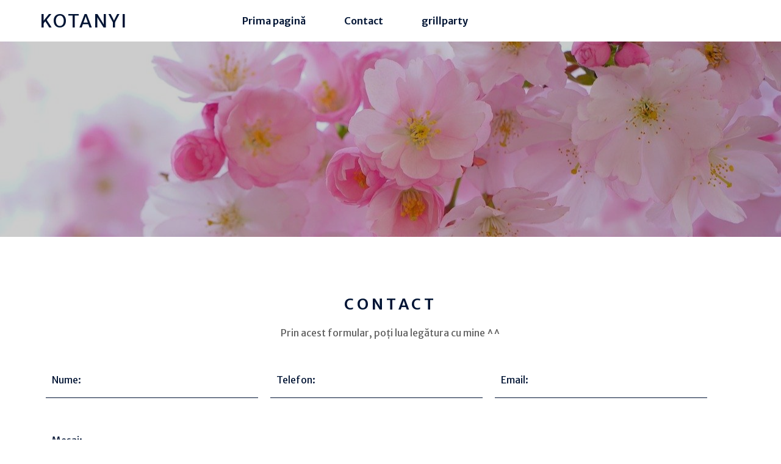

--- FILE ---
content_type: text/html; charset=UTF-8
request_url: https://kotanyi.ro/contact/
body_size: 15393
content:
	<!DOCTYPE html>
	<html lang="ro-RO">
	<head>
		<meta charset="UTF-8" />
		<meta name="viewport" content="width=device-width, initial-scale=1">
		<link rel="profile" href="https://gmpg.org/xfn/11">
		<title>Contact &#8211; Kotanyi</title>
<meta name='robots' content='max-image-preview:large' />
<link rel='dns-prefetch' href='//www.googletagmanager.com' />
<link rel="alternate" type="application/rss+xml" title="Kotanyi &raquo; Flux" href="https://kotanyi.ro/feed/" />
<link rel="alternate" type="application/rss+xml" title="Kotanyi &raquo; Flux comentarii" href="https://kotanyi.ro/comments/feed/" />
<script>
var pagelayer_ajaxurl = "https://kotanyi.ro/wp-admin/admin-ajax.php?";
var pagelayer_global_nonce = "d6280f8751";
var pagelayer_server_time = 1768269759;
var pagelayer_is_live = "";
var pagelayer_facebook_id = "";
var pagelayer_settings = {"post_types":["post","page"],"enable_giver":"1","max_width":1170,"tablet_breakpoint":768,"mobile_breakpoint":360,"sidebar":false,"body_font":false,"color":false};
var pagelayer_recaptch_lang = "";
</script><link rel="alternate" title="oEmbed (JSON)" type="application/json+oembed" href="https://kotanyi.ro/wp-json/oembed/1.0/embed?url=https%3A%2F%2Fkotanyi.ro%2Fcontact%2F" />
<link rel="alternate" title="oEmbed (XML)" type="text/xml+oembed" href="https://kotanyi.ro/wp-json/oembed/1.0/embed?url=https%3A%2F%2Fkotanyi.ro%2Fcontact%2F&#038;format=xml" />
<style id="popularfx-global-styles" type="text/css">
.site-header {background-color:#ffffff!important;}
.site-title a {color:#171717!important;}
.site-title a { font-size: 30 px; }
.site-description {color:#171717 !important;}
.site-description {font-size: 15px;}
.site-footer {background-color:#171717! important;}

</style><link rel="preload" href="https://fonts.googleapis.com/css?family=Merriweather%20Sans%3A400%2C600" as="fetch" crossorigin="anonymous"><link rel="dns-prefetch" href="https://fonts.gstatic.com">
<link rel="preconnect" href="https://fonts.gstatic.com" crossorigin="anonymous"><style id="pagelayer-global-styles" type="text/css">
.pagelayer-row-stretch-auto > .pagelayer-row-holder, .pagelayer-row-stretch-full > .pagelayer-row-holder.pagelayer-width-auto{ max-width: 1170px; margin-left: auto; margin-right: auto;}
@media (min-width: 769px){
			.pagelayer-hide-desktop{
				display:none !important;
			}
		}

		@media (max-width: 768px) and (min-width: 361px){
			.pagelayer-hide-tablet{
				display:none !important;
			}
		}

		@media (max-width: 360px){
			.pagelayer-hide-mobile{
				display:none !important;
			}
		}
body.pagelayer-body {font-family:Merriweather Sans;font-size:16px;font-weight:400;line-height:1.6;color:#000000f5}
body.pagelayer-body .site-main{background-color:#ffffffff}
body.pagelayer-body p{font-family:Merriweather Sans;font-size:16px;font-weight:400;color:#606060ff}
body.pagelayer-body a{text-decoration-line:none;color:#0c0d0dff}
body.pagelayer-body h1{font-family:Merriweather Sans;font-size:80px;font-weight:400;line-height:1.6;color:#111111ff}
body.pagelayer-body h2{font-family:Merriweather Sans;font-size:45px;font-weight:400;text-transform:uppercase;line-height:1.6;color:#111111ff}
body.pagelayer-body h3{font-family:Merriweather Sans;font-size:35px;font-weight:600;text-transform:uppercase;line-height:1.6;letter-spacing:10px;color:#011434ff}
body.pagelayer-body h4{font-family:Merriweather Sans;font-size:25px;text-transform:uppercase;line-height:1.6;letter-spacing:5px;color:#011434ff}
body.pagelayer-body h5{font-family:Merriweather Sans;font-size:28px;font-weight:600;line-height:1.6;color:#111111ff}
body.pagelayer-body h6{font-family:Merriweather Sans;font-size:20px;font-weight:600;line-height:1.6}
@media (max-width: 768px){
	[class^="pagelayer-offset-"],
	[class*=" pagelayer-offset-"] {
		margin-left: 0;
	}

	.pagelayer-row .pagelayer-col {
		margin-left: 0;
		width: 100%;
	}
	.pagelayer-row.pagelayer-gutters .pagelayer-col {
		margin-bottom: 16px;
	}
	.pagelayer-first-sm {
		order: -1;
	}
	.pagelayer-last-sm {
		order: 1;
	}
	
body.pagelayer-body {font-size:15px}
body.pagelayer-body > header{font-size:16px}
body.pagelayer-body p{font-size:15px}
body.pagelayer-body h1{font-size:35px}
body.pagelayer-body h2{font-size:30px}
body.pagelayer-body h3{font-size:25px}
body.pagelayer-body h4{font-size:22px}
body.pagelayer-body h5{font-size:20px}
body.pagelayer-body h6{font-size:18px}

}
@media (max-width: 360px){
body.pagelayer-body {font-size:15px}
body.pagelayer-body > header{font-size:16px}
body.pagelayer-body p{font-size:15px}
body.pagelayer-body h1{font-size:35px}
body.pagelayer-body h2{font-size:30px}
body.pagelayer-body h3{font-size:25px}
body.pagelayer-body h4{font-size:22px}
body.pagelayer-body h5{font-size:20px}
body.pagelayer-body h6{font-size:18px}
}

</style><style id='wp-img-auto-sizes-contain-inline-css'>
img:is([sizes=auto i],[sizes^="auto," i]){contain-intrinsic-size:3000px 1500px}
/*# sourceURL=wp-img-auto-sizes-contain-inline-css */
</style>
<link rel='stylesheet' id='pagelayer-frontend-css' href='https://kotanyi.ro/wp-content/plugins/pagelayer/css/givecss.php?give=pagelayer-frontend.css%2Cnivo-lightbox.css%2Canimate.min.css%2Cowl.carousel.min.css%2Cowl.theme.default.min.css%2Cfont-awesome5.min.css&#038;premium&#038;ver=1.5.1' media='all' />
<style id='wp-emoji-styles-inline-css'>

	img.wp-smiley, img.emoji {
		display: inline !important;
		border: none !important;
		box-shadow: none !important;
		height: 1em !important;
		width: 1em !important;
		margin: 0 0.07em !important;
		vertical-align: -0.1em !important;
		background: none !important;
		padding: 0 !important;
	}
/*# sourceURL=wp-emoji-styles-inline-css */
</style>
<style id='wp-block-library-inline-css'>
:root{--wp-block-synced-color:#7a00df;--wp-block-synced-color--rgb:122,0,223;--wp-bound-block-color:var(--wp-block-synced-color);--wp-editor-canvas-background:#ddd;--wp-admin-theme-color:#007cba;--wp-admin-theme-color--rgb:0,124,186;--wp-admin-theme-color-darker-10:#006ba1;--wp-admin-theme-color-darker-10--rgb:0,107,160.5;--wp-admin-theme-color-darker-20:#005a87;--wp-admin-theme-color-darker-20--rgb:0,90,135;--wp-admin-border-width-focus:2px}@media (min-resolution:192dpi){:root{--wp-admin-border-width-focus:1.5px}}.wp-element-button{cursor:pointer}:root .has-very-light-gray-background-color{background-color:#eee}:root .has-very-dark-gray-background-color{background-color:#313131}:root .has-very-light-gray-color{color:#eee}:root .has-very-dark-gray-color{color:#313131}:root .has-vivid-green-cyan-to-vivid-cyan-blue-gradient-background{background:linear-gradient(135deg,#00d084,#0693e3)}:root .has-purple-crush-gradient-background{background:linear-gradient(135deg,#34e2e4,#4721fb 50%,#ab1dfe)}:root .has-hazy-dawn-gradient-background{background:linear-gradient(135deg,#faaca8,#dad0ec)}:root .has-subdued-olive-gradient-background{background:linear-gradient(135deg,#fafae1,#67a671)}:root .has-atomic-cream-gradient-background{background:linear-gradient(135deg,#fdd79a,#004a59)}:root .has-nightshade-gradient-background{background:linear-gradient(135deg,#330968,#31cdcf)}:root .has-midnight-gradient-background{background:linear-gradient(135deg,#020381,#2874fc)}:root{--wp--preset--font-size--normal:16px;--wp--preset--font-size--huge:42px}.has-regular-font-size{font-size:1em}.has-larger-font-size{font-size:2.625em}.has-normal-font-size{font-size:var(--wp--preset--font-size--normal)}.has-huge-font-size{font-size:var(--wp--preset--font-size--huge)}.has-text-align-center{text-align:center}.has-text-align-left{text-align:left}.has-text-align-right{text-align:right}.has-fit-text{white-space:nowrap!important}#end-resizable-editor-section{display:none}.aligncenter{clear:both}.items-justified-left{justify-content:flex-start}.items-justified-center{justify-content:center}.items-justified-right{justify-content:flex-end}.items-justified-space-between{justify-content:space-between}.screen-reader-text{border:0;clip-path:inset(50%);height:1px;margin:-1px;overflow:hidden;padding:0;position:absolute;width:1px;word-wrap:normal!important}.screen-reader-text:focus{background-color:#ddd;clip-path:none;color:#444;display:block;font-size:1em;height:auto;left:5px;line-height:normal;padding:15px 23px 14px;text-decoration:none;top:5px;width:auto;z-index:100000}html :where(.has-border-color){border-style:solid}html :where([style*=border-top-color]){border-top-style:solid}html :where([style*=border-right-color]){border-right-style:solid}html :where([style*=border-bottom-color]){border-bottom-style:solid}html :where([style*=border-left-color]){border-left-style:solid}html :where([style*=border-width]){border-style:solid}html :where([style*=border-top-width]){border-top-style:solid}html :where([style*=border-right-width]){border-right-style:solid}html :where([style*=border-bottom-width]){border-bottom-style:solid}html :where([style*=border-left-width]){border-left-style:solid}html :where(img[class*=wp-image-]){height:auto;max-width:100%}:where(figure){margin:0 0 1em}html :where(.is-position-sticky){--wp-admin--admin-bar--position-offset:var(--wp-admin--admin-bar--height,0px)}@media screen and (max-width:600px){html :where(.is-position-sticky){--wp-admin--admin-bar--position-offset:0px}}

/*# sourceURL=wp-block-library-inline-css */
</style><style id='global-styles-inline-css'>
:root{--wp--preset--aspect-ratio--square: 1;--wp--preset--aspect-ratio--4-3: 4/3;--wp--preset--aspect-ratio--3-4: 3/4;--wp--preset--aspect-ratio--3-2: 3/2;--wp--preset--aspect-ratio--2-3: 2/3;--wp--preset--aspect-ratio--16-9: 16/9;--wp--preset--aspect-ratio--9-16: 9/16;--wp--preset--color--black: #000000;--wp--preset--color--cyan-bluish-gray: #abb8c3;--wp--preset--color--white: #ffffff;--wp--preset--color--pale-pink: #f78da7;--wp--preset--color--vivid-red: #cf2e2e;--wp--preset--color--luminous-vivid-orange: #ff6900;--wp--preset--color--luminous-vivid-amber: #fcb900;--wp--preset--color--light-green-cyan: #7bdcb5;--wp--preset--color--vivid-green-cyan: #00d084;--wp--preset--color--pale-cyan-blue: #8ed1fc;--wp--preset--color--vivid-cyan-blue: #0693e3;--wp--preset--color--vivid-purple: #9b51e0;--wp--preset--gradient--vivid-cyan-blue-to-vivid-purple: linear-gradient(135deg,rgb(6,147,227) 0%,rgb(155,81,224) 100%);--wp--preset--gradient--light-green-cyan-to-vivid-green-cyan: linear-gradient(135deg,rgb(122,220,180) 0%,rgb(0,208,130) 100%);--wp--preset--gradient--luminous-vivid-amber-to-luminous-vivid-orange: linear-gradient(135deg,rgb(252,185,0) 0%,rgb(255,105,0) 100%);--wp--preset--gradient--luminous-vivid-orange-to-vivid-red: linear-gradient(135deg,rgb(255,105,0) 0%,rgb(207,46,46) 100%);--wp--preset--gradient--very-light-gray-to-cyan-bluish-gray: linear-gradient(135deg,rgb(238,238,238) 0%,rgb(169,184,195) 100%);--wp--preset--gradient--cool-to-warm-spectrum: linear-gradient(135deg,rgb(74,234,220) 0%,rgb(151,120,209) 20%,rgb(207,42,186) 40%,rgb(238,44,130) 60%,rgb(251,105,98) 80%,rgb(254,248,76) 100%);--wp--preset--gradient--blush-light-purple: linear-gradient(135deg,rgb(255,206,236) 0%,rgb(152,150,240) 100%);--wp--preset--gradient--blush-bordeaux: linear-gradient(135deg,rgb(254,205,165) 0%,rgb(254,45,45) 50%,rgb(107,0,62) 100%);--wp--preset--gradient--luminous-dusk: linear-gradient(135deg,rgb(255,203,112) 0%,rgb(199,81,192) 50%,rgb(65,88,208) 100%);--wp--preset--gradient--pale-ocean: linear-gradient(135deg,rgb(255,245,203) 0%,rgb(182,227,212) 50%,rgb(51,167,181) 100%);--wp--preset--gradient--electric-grass: linear-gradient(135deg,rgb(202,248,128) 0%,rgb(113,206,126) 100%);--wp--preset--gradient--midnight: linear-gradient(135deg,rgb(2,3,129) 0%,rgb(40,116,252) 100%);--wp--preset--font-size--small: 13px;--wp--preset--font-size--medium: 20px;--wp--preset--font-size--large: 36px;--wp--preset--font-size--x-large: 42px;--wp--preset--spacing--20: 0.44rem;--wp--preset--spacing--30: 0.67rem;--wp--preset--spacing--40: 1rem;--wp--preset--spacing--50: 1.5rem;--wp--preset--spacing--60: 2.25rem;--wp--preset--spacing--70: 3.38rem;--wp--preset--spacing--80: 5.06rem;--wp--preset--shadow--natural: 6px 6px 9px rgba(0, 0, 0, 0.2);--wp--preset--shadow--deep: 12px 12px 50px rgba(0, 0, 0, 0.4);--wp--preset--shadow--sharp: 6px 6px 0px rgba(0, 0, 0, 0.2);--wp--preset--shadow--outlined: 6px 6px 0px -3px rgb(255, 255, 255), 6px 6px rgb(0, 0, 0);--wp--preset--shadow--crisp: 6px 6px 0px rgb(0, 0, 0);}:where(.is-layout-flex){gap: 0.5em;}:where(.is-layout-grid){gap: 0.5em;}body .is-layout-flex{display: flex;}.is-layout-flex{flex-wrap: wrap;align-items: center;}.is-layout-flex > :is(*, div){margin: 0;}body .is-layout-grid{display: grid;}.is-layout-grid > :is(*, div){margin: 0;}:where(.wp-block-columns.is-layout-flex){gap: 2em;}:where(.wp-block-columns.is-layout-grid){gap: 2em;}:where(.wp-block-post-template.is-layout-flex){gap: 1.25em;}:where(.wp-block-post-template.is-layout-grid){gap: 1.25em;}.has-black-color{color: var(--wp--preset--color--black) !important;}.has-cyan-bluish-gray-color{color: var(--wp--preset--color--cyan-bluish-gray) !important;}.has-white-color{color: var(--wp--preset--color--white) !important;}.has-pale-pink-color{color: var(--wp--preset--color--pale-pink) !important;}.has-vivid-red-color{color: var(--wp--preset--color--vivid-red) !important;}.has-luminous-vivid-orange-color{color: var(--wp--preset--color--luminous-vivid-orange) !important;}.has-luminous-vivid-amber-color{color: var(--wp--preset--color--luminous-vivid-amber) !important;}.has-light-green-cyan-color{color: var(--wp--preset--color--light-green-cyan) !important;}.has-vivid-green-cyan-color{color: var(--wp--preset--color--vivid-green-cyan) !important;}.has-pale-cyan-blue-color{color: var(--wp--preset--color--pale-cyan-blue) !important;}.has-vivid-cyan-blue-color{color: var(--wp--preset--color--vivid-cyan-blue) !important;}.has-vivid-purple-color{color: var(--wp--preset--color--vivid-purple) !important;}.has-black-background-color{background-color: var(--wp--preset--color--black) !important;}.has-cyan-bluish-gray-background-color{background-color: var(--wp--preset--color--cyan-bluish-gray) !important;}.has-white-background-color{background-color: var(--wp--preset--color--white) !important;}.has-pale-pink-background-color{background-color: var(--wp--preset--color--pale-pink) !important;}.has-vivid-red-background-color{background-color: var(--wp--preset--color--vivid-red) !important;}.has-luminous-vivid-orange-background-color{background-color: var(--wp--preset--color--luminous-vivid-orange) !important;}.has-luminous-vivid-amber-background-color{background-color: var(--wp--preset--color--luminous-vivid-amber) !important;}.has-light-green-cyan-background-color{background-color: var(--wp--preset--color--light-green-cyan) !important;}.has-vivid-green-cyan-background-color{background-color: var(--wp--preset--color--vivid-green-cyan) !important;}.has-pale-cyan-blue-background-color{background-color: var(--wp--preset--color--pale-cyan-blue) !important;}.has-vivid-cyan-blue-background-color{background-color: var(--wp--preset--color--vivid-cyan-blue) !important;}.has-vivid-purple-background-color{background-color: var(--wp--preset--color--vivid-purple) !important;}.has-black-border-color{border-color: var(--wp--preset--color--black) !important;}.has-cyan-bluish-gray-border-color{border-color: var(--wp--preset--color--cyan-bluish-gray) !important;}.has-white-border-color{border-color: var(--wp--preset--color--white) !important;}.has-pale-pink-border-color{border-color: var(--wp--preset--color--pale-pink) !important;}.has-vivid-red-border-color{border-color: var(--wp--preset--color--vivid-red) !important;}.has-luminous-vivid-orange-border-color{border-color: var(--wp--preset--color--luminous-vivid-orange) !important;}.has-luminous-vivid-amber-border-color{border-color: var(--wp--preset--color--luminous-vivid-amber) !important;}.has-light-green-cyan-border-color{border-color: var(--wp--preset--color--light-green-cyan) !important;}.has-vivid-green-cyan-border-color{border-color: var(--wp--preset--color--vivid-green-cyan) !important;}.has-pale-cyan-blue-border-color{border-color: var(--wp--preset--color--pale-cyan-blue) !important;}.has-vivid-cyan-blue-border-color{border-color: var(--wp--preset--color--vivid-cyan-blue) !important;}.has-vivid-purple-border-color{border-color: var(--wp--preset--color--vivid-purple) !important;}.has-vivid-cyan-blue-to-vivid-purple-gradient-background{background: var(--wp--preset--gradient--vivid-cyan-blue-to-vivid-purple) !important;}.has-light-green-cyan-to-vivid-green-cyan-gradient-background{background: var(--wp--preset--gradient--light-green-cyan-to-vivid-green-cyan) !important;}.has-luminous-vivid-amber-to-luminous-vivid-orange-gradient-background{background: var(--wp--preset--gradient--luminous-vivid-amber-to-luminous-vivid-orange) !important;}.has-luminous-vivid-orange-to-vivid-red-gradient-background{background: var(--wp--preset--gradient--luminous-vivid-orange-to-vivid-red) !important;}.has-very-light-gray-to-cyan-bluish-gray-gradient-background{background: var(--wp--preset--gradient--very-light-gray-to-cyan-bluish-gray) !important;}.has-cool-to-warm-spectrum-gradient-background{background: var(--wp--preset--gradient--cool-to-warm-spectrum) !important;}.has-blush-light-purple-gradient-background{background: var(--wp--preset--gradient--blush-light-purple) !important;}.has-blush-bordeaux-gradient-background{background: var(--wp--preset--gradient--blush-bordeaux) !important;}.has-luminous-dusk-gradient-background{background: var(--wp--preset--gradient--luminous-dusk) !important;}.has-pale-ocean-gradient-background{background: var(--wp--preset--gradient--pale-ocean) !important;}.has-electric-grass-gradient-background{background: var(--wp--preset--gradient--electric-grass) !important;}.has-midnight-gradient-background{background: var(--wp--preset--gradient--midnight) !important;}.has-small-font-size{font-size: var(--wp--preset--font-size--small) !important;}.has-medium-font-size{font-size: var(--wp--preset--font-size--medium) !important;}.has-large-font-size{font-size: var(--wp--preset--font-size--large) !important;}.has-x-large-font-size{font-size: var(--wp--preset--font-size--x-large) !important;}
/*# sourceURL=global-styles-inline-css */
</style>

<style id='classic-theme-styles-inline-css'>
/*! This file is auto-generated */
.wp-block-button__link{color:#fff;background-color:#32373c;border-radius:9999px;box-shadow:none;text-decoration:none;padding:calc(.667em + 2px) calc(1.333em + 2px);font-size:1.125em}.wp-block-file__button{background:#32373c;color:#fff;text-decoration:none}
/*# sourceURL=/wp-includes/css/classic-themes.min.css */
</style>
<link rel='stylesheet' id='popularfx-style-css' href='https://kotanyi.ro/wp-content/uploads/popularfx-templates/vogue/style.css?ver=1.2.0' media='all' />
<link rel='stylesheet' id='popularfx-sidebar-css' href='https://kotanyi.ro/wp-content/themes/popularfx/sidebar.css?ver=1.2.0' media='all' />
<link rel='stylesheet' id='pagelayer-google-font-header-css' href='https://fonts.googleapis.com/css?family=Merriweather+Sans%3A400%2C600&#038;ver=1.5.1' media='all' />
<script src="https://kotanyi.ro/wp-includes/js/jquery/jquery.min.js?ver=3.7.1" id="jquery-core-js"></script>
<script src="https://kotanyi.ro/wp-includes/js/jquery/jquery-migrate.min.js?ver=3.4.1" id="jquery-migrate-js"></script>
<script src="https://kotanyi.ro/wp-content/plugins/pagelayer/js/givejs.php?give=pagelayer-frontend.js%2Cnivo-lightbox.min.js%2Cwow.min.js%2Cjquery-numerator.js%2CsimpleParallax.min.js%2Cowl.carousel.min.js&amp;premium&amp;ver=1.5.1" id="pagelayer-frontend-js"></script>
<script src="https://www.googletagmanager.com/gtag/js?id=UA-184311006-4" id="google_gtagjs-js" async></script>
<script id="google_gtagjs-js-after">
window.dataLayer = window.dataLayer || [];function gtag(){dataLayer.push(arguments);}
gtag('set', 'linker', {"domains":["kotanyi.ro"]} );
gtag("js", new Date());
gtag("set", "developer_id.dZTNiMT", true);
gtag("config", "UA-184311006-4", {"anonymize_ip":true});
//# sourceURL=google_gtagjs-js-after
</script>
<link rel="https://api.w.org/" href="https://kotanyi.ro/wp-json/" /><link rel="alternate" title="JSON" type="application/json" href="https://kotanyi.ro/wp-json/wp/v2/pages/22" /><link rel="EditURI" type="application/rsd+xml" title="RSD" href="https://kotanyi.ro/xmlrpc.php?rsd" />
<meta name="generator" content="WordPress 6.9" />
<link rel="canonical" href="https://kotanyi.ro/contact/" />
<link rel='shortlink' href='https://kotanyi.ro/?p=22' />
<meta name="generator" content="Site Kit by Google 1.33.0" /><style>.recentcomments a{display:inline !important;padding:0 !important;margin:0 !important;}</style>	</head>

	<body class="wp-singular page-template-default page page-id-22 wp-theme-popularfx popularfx-body pagelayer-body">
		
	<header class="pagelayer-header"><div pagelayer-id="tct4941" class="p-tct4941 pagelayer-post_props">
</div>
<div pagelayer-id="yaz8772" class="p-yaz8772 pagelayer-row pagelayer-row-stretch-auto pagelayer-height-default">
<style pagelayer-style-id="yaz8772">.p-yaz8772 .pagelayer-col-holder{padding: 10px}
.p-yaz8772>.pagelayer-row-holder .pagelayer-col{align-content: center}
.p-yaz8772 .pagelayer-background-overlay{-webkit-transition: all 400ms !important; transition: all 400ms !important}
.p-yaz8772 .pagelayer-svg-top .pagelayer-shape-fill{fill:#fff}
.p-yaz8772 .pagelayer-row-svg .pagelayer-svg-top{width:100%;height:100px}
.p-yaz8772 .pagelayer-svg-bottom .pagelayer-shape-fill{fill:#fff}
.p-yaz8772 .pagelayer-row-svg .pagelayer-svg-bottom{width:100%;height:100px}
</style>
			
			
			
			
			<div class="pagelayer-row-holder pagelayer-row pagelayer-auto pagelayer-width-auto"><div pagelayer-id="qza1183" class="p-qza1183 pagelayer-col">
<style pagelayer-style-id="qza1183">.p-qza1183 .pagelayer-col-holder > div:not(:last-child){margin-bottom: 10px}
.pagelayer-row-holder [pagelayer-id="qza1183"]{width: 20%}
@media (max-width: 768px) and (min-width: 361px){.pagelayer-row-holder [pagelayer-id="qza1183"]{width: 50%}}
@media (max-width: 360px){.pagelayer-row-holder [pagelayer-id="qza1183"]{width: 70%}}
.p-qza1183 .pagelayer-background-overlay{-webkit-transition: all 400ms !important; transition: all 400ms !important}
</style>
				
				
				
				<div class="pagelayer-col-holder"><div pagelayer-id="zag8934" class="p-zag8934 pagelayer-wp_title">
<style pagelayer-style-id="zag8934">.p-zag8934 .pagelayer-wp-title-heading{font-family: ; font-size: 30px !important; font-style:  !important; font-weight:  !important; font-variant:  !important; text-decoration-line:  !important; text-decoration-style: Solid !important; line-height: em !important; text-transform: Uppercase !important; letter-spacing: 2px !important; word-spacing: px !important;color:#011434;text-align:left;padding: 0px 0px 0px 0px}
@media (max-width: 768px) and (min-width: 361px){.p-zag8934 .pagelayer-wp-title-heading{font-family: ; font-size: 25px !important; font-style:  !important; font-weight:  !important; font-variant:  !important; text-decoration-line:  !important; text-decoration-style: Solid !important; line-height: em !important; text-transform:  !important; letter-spacing: px !important; word-spacing: px !important}}
@media (max-width: 360px){.p-zag8934 .pagelayer-wp-title-heading{font-family: ; font-size: 22px !important; font-style:  !important; font-weight:  !important; font-variant:  !important; text-decoration-line:  !important; text-decoration-style: Solid !important; line-height: em !important; text-transform:  !important; letter-spacing: px !important; word-spacing: px !important}}
</style><div class="pagelayer-wp-title-content">
			<div class="pagelayer-wp-title-section">
				<a href="https://kotanyi.ro" class="pagelayer-wp-title-link pagelayer-ele-link">
					
					<div class="pagelayer-wp-title-holder">
						<div class="pagelayer-wp-title-heading">Kotanyi</div>
						
					</div>
				</a>
			</div>			
		<div></div></div></div></div></div><div pagelayer-id="uf01718" class="p-uf01718 pagelayer-col">
<style pagelayer-style-id="uf01718">.p-uf01718 .pagelayer-col-holder > div:not(:last-child){margin-bottom: 15px}
.pagelayer-row-holder [pagelayer-id="uf01718"]{width: 50%}
@media (max-width: 768px) and (min-width: 361px){.pagelayer-row-holder [pagelayer-id="uf01718"]{width: 50%}}
@media (max-width: 360px){.pagelayer-row-holder [pagelayer-id="uf01718"]{width: 30%}}
.p-uf01718 .pagelayer-background-overlay{-webkit-transition: all 400ms !important; transition: all 400ms !important}
</style>
				
				
				
				<div class="pagelayer-col-holder"><div pagelayer-id="e9w7824" class="p-e9w7824 pagelayer-wp_menu">
<style pagelayer-style-id="e9w7824">.p-e9w7824 ul{text-align:center}
.p-e9w7824 .pagelayer-wp-menu-container li{list-style: none}
.p-e9w7824 .pagelayer-wp_menu-ul>li a:first-child{color: #011434}
.p-e9w7824 .pagelayer-wp_menu-ul>li>a:hover{color: #011434}
.p-e9w7824 .pagelayer-wp_menu-ul>li.active-sub-menu>a:hover{color: #011434}
.p-e9w7824 .pagelayer-wp_menu-ul>li.current-menu-item>a{color: #011434}
.p-e9w7824 .pagelayer-wp-menu-container ul li a{font-family:  !important; font-size: px !important; font-style:  !important; font-weight:  !important; font-variant:  !important; text-decoration-line:  !important; text-decoration-style: Solid !important; line-height: em !important; text-transform:  !important; letter-spacing: px !important; word-spacing: px !important}
.p-e9w7824 .pagelayer-heading-holder{font-family:  !important; font-size: px !important; font-style:  !important; font-weight:  !important; font-variant:  !important; text-decoration-line:  !important; text-decoration-style: Solid !important; line-height: em !important; text-transform:  !important; letter-spacing: px !important; word-spacing: px !important}
.p-e9w7824 .pagelayer-wp_menu-ul>li a{padding-left: 30px;padding-right: 30px}
.p-e9w7824 .pagelayer-wp_menu-ul>li>a{padding-top: 10px;padding-bottom	: 10px}
.p-e9w7824 li > ul a{justify-content:left}
.p-e9w7824 .pagelayer-menu-type-horizontal .sub-menu{left:0px}
.p-e9w7824 .pagelayer-menu-type-horizontal .sub-menu .sub-menu{left:unset;left:100% !important;top:0px}
.p-e9w7824 .pagelayer-wp-menu-container ul.sub-menu>li a{color: #ffffff}
.p-e9w7824 .pagelayer-wp-menu-container ul.sub-menu{background-color: #0986c0}
.p-e9w7824 .pagelayer-wp-menu-container ul.sub-menu li a{padding-left: 10px;padding-right: 10px;padding-top: 10px;padding-bottom	: 10px}
.p-e9w7824 .pagelayer-wp-menu-container .sub-menu a{margin-left: 10px}
.p-e9w7824 .pagelayer-wp-menu-container .sub-menu .sub-menu a{margin-left: calc(2 * 10px)}
.p-e9w7824 .pagelayer-primary-menu-bar{text-align:center}
@media (max-width: 768px) and (min-width: 361px){.p-e9w7824 .pagelayer-primary-menu-bar{text-align:right}}
@media (max-width: 360px){.p-e9w7824 .pagelayer-primary-menu-bar{text-align:right}}
.p-e9w7824 .pagelayer-primary-menu-bar i{color:#ffffff;background-color:#011434;font-size:30px}
@media (max-width: 768px) and (min-width: 361px){.p-e9w7824 .pagelayer-primary-menu-bar i{font-size:24px;padding:7px}}
@media (max-width: 360px){.p-e9w7824 .pagelayer-primary-menu-bar i{font-size:20px;padding:6px}}
@media (max-width: 768px) and (min-width: 361px){.p-e9w7824 .pagelayer-menu-type-dropdown .pagelayer-wp_menu-ul > li > a{justify-content: center}}
@media (max-width: 360px){.p-e9w7824 .pagelayer-menu-type-dropdown .pagelayer-wp_menu-ul > li > a{justify-content: center}}
.p-e9w7824 .pagelayer-menu-type-dropdown{width:30%;background-color:#ffffff}
@media (max-width: 768px) and (min-width: 361px){.p-e9w7824 .pagelayer-menu-type-dropdown{width:70%}}
@media (max-width: 360px){.p-e9w7824 .pagelayer-menu-type-dropdown{width:70%}}
.p-e9w7824 .pagelayer-menu-type-dropdown .pagelayer-wp_menu-ul{width:100%;top: 8%; transform: translateY(-8%)}
@media (max-width: 768px) and (min-width: 361px){.p-e9w7824 .pagelayer-menu-type-dropdown .pagelayer-wp_menu-ul{top: 20%; transform: translateY(-20%)}}
@media (max-width: 360px){.p-e9w7824 .pagelayer-menu-type-dropdown .pagelayer-wp_menu-ul{top: 20%; transform: translateY(-20%)}}
.p-e9w7824 .pagelayer-wp_menu-close i{font-size:25px;padding:8px;color:rgba(255,255,255,0.41);background-color:rgba(0,0,0,0.21);-webkit-transition: all 600ms !important; transition: all 600ms !important}
.p-e9w7824 .pagelayer-wp_menu-close i:hover{color:#ffffff;background-color:#000000}
</style><div class="pagelayer-wp-menu-holder" data-layout="horizontal" data-submenu_ind="caret-down" data-drop_breakpoint="tablet">
			<div class="pagelayer-primary-menu-bar"><i class="fas fa-bars"></i></div>
			<div class="pagelayer-wp-menu-container pagelayer-menu-type-horizontal pagelayer-menu-hover-underline none pagelayer-wp_menu-right" data-align="center">
				<div class="pagelayer-wp_menu-close"><i class="fas fa-times"></i></div>
				<div class="menu-vogue-header-menu-container"><ul id="2" class="pagelayer-wp_menu-ul"><li id="menu-item-58" class="menu-item menu-item-type-custom menu-item-object-custom menu-item-home menu-item-58"><a href="https://kotanyi.ro/">Prima pagină</a></li>
<li id="menu-item-28" class="menu-item menu-item-type-post_type menu-item-object-page current-menu-item page_item page-item-22 current_page_item menu-item-28"><a href="https://kotanyi.ro/contact/" aria-current="page">Contact</a></li>
<li id="menu-item-55" class="menu-item menu-item-type-post_type menu-item-object-page menu-item-55"><a href="https://kotanyi.ro/grillparty/">grillparty</a></li>
</ul></div>
			</div>
		</div></div></div></div><div pagelayer-id="wst1305" class="p-wst1305 pagelayer-col pagelayer-hide-tablet pagelayer-hide-mobile">
<style pagelayer-style-id="wst1305">.p-wst1305 .pagelayer-col-holder > div:not(:last-child){margin-bottom: 15px}
.pagelayer-row-holder [pagelayer-id="wst1305"]{width: 30%}
.p-wst1305 .pagelayer-background-overlay{-webkit-transition: all 400ms !important; transition: all 400ms !important}
@media (max-width: 360px){.p-wst1305{margin-top: 0px; margin-right: 0px; margin-bottom: 0px; margin-left: 0px;padding-top: 0px; padding-right: 0px; padding-bottom: 0px; padding-left: 0px}}
</style>
				
				
				
				<div class="pagelayer-col-holder">
</div></div></div></div>
<div pagelayer-id="1gy2718" class="p-1gy2718 pagelayer-row pagelayer-row-stretch-auto pagelayer-height-default">
<style pagelayer-style-id="1gy2718">.p-1gy2718 .pagelayer-col-holder{padding: 10px}
.p-1gy2718 .pagelayer-background-overlay{background-color: #000000;opacity: 0.2;-webkit-transition: all 400ms !important; transition: all 400ms !important}
.p-1gy2718 .pagelayer-svg-top .pagelayer-shape-fill{fill:#fff}
.p-1gy2718 .pagelayer-row-svg .pagelayer-svg-top{width:100%;height:100px}
.p-1gy2718 .pagelayer-svg-bottom .pagelayer-shape-fill{fill:#fff}
.p-1gy2718 .pagelayer-row-svg .pagelayer-svg-bottom{width:100%;height:100px}
.p-1gy2718{background-color: #00ccff;background-image: url("https://kotanyi.ro/wp-content/uploads/2021/05/pink-324175_1280.jpeg");background-position-x: center;background-position-y: center;background-repeat: no-repeat;background-size: cover;padding-top: 150px; padding-right: 0px; padding-bottom: 150px; padding-left: 0px}
@media (max-width: 768px) and (min-width: 361px){.p-1gy2718{padding-top: 120px; padding-right: 0px; padding-bottom: 120px; padding-left: 0px}}
@media (max-width: 360px){.p-1gy2718{padding-top: 80px; padding-right: 0px; padding-bottom: 80px; padding-left: 0px}}
</style>
			
			
			
			<div class="pagelayer-background-overlay"></div>
			<div class="pagelayer-row-holder pagelayer-row pagelayer-auto pagelayer-width-auto"><div pagelayer-id="emz8743" class="p-emz8743 pagelayer-col">
<style pagelayer-style-id="emz8743">.p-emz8743 .pagelayer-col-holder > div:not(:last-child){margin-bottom: 15px}
.p-emz8743 .pagelayer-background-overlay{-webkit-transition: all 400ms !important; transition: all 400ms !important}
</style>
				
				
				
				<div class="pagelayer-col-holder">
</div></div></div></div>

	</header>
	<main id="primary" class="site-main">

		
<article id="post-22" class="post-22 page type-page status-publish hentry">
	<header class="entry-header">
			</header><!-- .entry-header -->

	
	<div class="entry-content">
		<div pagelayer-id="ike383" class="p-ike383 pagelayer-post_props">
</div>
<div pagelayer-id="ybh9187" class="p-ybh9187 pagelayer-row pagelayer-row-stretch-auto pagelayer-height-default">
<style pagelayer-style-id="ybh9187">.p-ybh9187 .pagelayer-col-holder{padding: 10px}
.p-ybh9187 .pagelayer-background-overlay{-webkit-transition: all 400ms !important; transition: all 400ms !important}
.p-ybh9187 .pagelayer-svg-top .pagelayer-shape-fill{fill:#fff}
.p-ybh9187 .pagelayer-row-svg .pagelayer-svg-top{width:100%;height:100px}
.p-ybh9187 .pagelayer-svg-bottom .pagelayer-shape-fill{fill:#fff}
.p-ybh9187 .pagelayer-row-svg .pagelayer-svg-bottom{width:100%;height:100px}
.p-ybh9187{padding-top: 80px; padding-right: 0px; padding-bottom: 80px; padding-left: 0px}
@media (max-width: 768px) and (min-width: 361px){.p-ybh9187{padding-top: 50px; padding-right: 0px; padding-bottom: 49px; padding-left: 0px}}
@media (max-width: 360px){.p-ybh9187{padding-top: 40px; padding-right: 0px; padding-bottom: 40px; padding-left: 0px}}
</style>
			
			
			
			
			<div class="pagelayer-row-holder pagelayer-row pagelayer-auto pagelayer-width-auto"><div pagelayer-id="0ue8153" class="p-0ue8153 pagelayer-col">
<style pagelayer-style-id="0ue8153">.p-0ue8153 .pagelayer-col-holder > div:not(:last-child){margin-bottom: 15px}
.p-0ue8153 .pagelayer-background-overlay{-webkit-transition: all 400ms !important; transition: all 400ms !important}
</style>
				
				
				
				<div class="pagelayer-col-holder"><div pagelayer-id="s883235" class="p-s883235 pagelayer-heading" align="center">
<style pagelayer-style-id="s883235">.p-s883235{text-align: center;padding-top: 0px; padding-right: 0px; padding-bottom: 0px; padding-left: 0px}
.p-s883235 .pagelayer-heading-holder *{font-family:  !important; font-size: px !important; font-style:  !important; font-weight:  !important; font-variant:  !important; text-decoration-line:  !important; text-decoration-style: Solid !important; line-height: em !important; text-transform:  !important; letter-spacing: px !important; word-spacing: px !important}
.p-s883235 .pagelayer-heading-holder{font-family:  !important; font-size: px !important; font-style:  !important; font-weight:  !important; font-variant:  !important; text-decoration-line:  !important; text-decoration-style: Solid !important; line-height: em !important; text-transform:  !important; letter-spacing: px !important; word-spacing: px !important}
@media (max-width: 768px) and (min-width: 361px){.p-s883235 .pagelayer-heading-holder *{font-family:  !important; font-size: px !important; font-style:  !important; font-weight:  !important; font-variant:  !important; text-decoration-line:  !important; text-decoration-style: Solid !important; line-height: em !important; text-transform:  !important; letter-spacing: px !important; word-spacing: px !important}}
@media (max-width: 768px) and (min-width: 361px){.p-s883235 .pagelayer-heading-holder{font-family:  !important; font-size: px !important; font-style:  !important; font-weight:  !important; font-variant:  !important; text-decoration-line:  !important; text-decoration-style: Solid !important; line-height: em !important; text-transform:  !important; letter-spacing: px !important; word-spacing: px !important}}
@media (max-width: 360px){.p-s883235 .pagelayer-heading-holder *{font-family:  !important; font-size: px !important; font-style:  !important; font-weight:  !important; font-variant:  !important; text-decoration-line:  !important; text-decoration-style: Solid !important; line-height: em !important; text-transform:  !important; letter-spacing: px !important; word-spacing: px !important}}
@media (max-width: 360px){.p-s883235 .pagelayer-heading-holder{font-family:  !important; font-size: px !important; font-style:  !important; font-weight:  !important; font-variant:  !important; text-decoration-line:  !important; text-decoration-style: Solid !important; line-height: em !important; text-transform:  !important; letter-spacing: px !important; word-spacing: px !important}}
.p-s883235 .pagelayer-heading-holder span{
font-size: 40px !important; 
}
</style><div class="pagelayer-heading-holder"><h4>Contact</h4></div>
		
			</div><div pagelayer-id="jay8775" class="p-jay8775 pagelayer-text">
<style pagelayer-style-id="jay8775">.p-jay8775{padding-top: 0%; padding-right: 23%; padding-bottom: 0%; padding-left: 23%}
@media (max-width: 768px) and (min-width: 361px){.p-jay8775{padding-top: 0%; padding-right: 15%; padding-bottom: 0%; padding-left: 15%}}
@media (max-width: 360px){.p-jay8775{padding-top: 0px; padding-right: 0px; padding-bottom: 0px; padding-left: 0px}}
</style><div class="pagelayer-text-holder"><p style="text-align: center">Prin acest formular, poți lua legătura cu mine ^^</p></div></div><div pagelayer-id="ycz7618" class="p-ycz7618 pagelayer-contact">
<style pagelayer-style-id="ycz7618">.p-ycz7618 .pagelayer-contact-form{text-align: left}
.p-ycz7618 label{padding-top:px; padding-right:px; padding-bottom:10px; padding-left:px}
.p-ycz7618 ::placeholder{color: #011434;font-family:  !important; font-size: px !important; font-style:  !important; font-weight:  !important; font-variant:  !important; text-decoration-line:  !important; text-decoration-style: Solid !important; line-height: em !important; text-transform: Capitalize !important; letter-spacing: px !important; word-spacing: px !important}
.p-ycz7618 select, .p-ycz7618 input{font-family: Merriweather Sans !important; font-size: px !important; font-style:  !important; font-weight:  !important; font-variant:  !important; text-decoration-line:  !important; text-decoration-style: Solid !important; line-height: em !important; text-transform:  !important; letter-spacing: px !important; word-spacing: px !important}
.p-ycz7618 input, .p-ycz7618 select, .p-ycz7618 textarea{padding-top:20px; padding-right:10px; padding-bottom:20px; padding-left:10px;border-style: solid;border-color: #011434;-webkit-transition: all 400ms; transition: all 400ms}
.p-ycz7618 input[type="checkbox"] + label:before, .p-ycz7618 input[type="radio"]{height:10px; min-height:10px;  width:10px}
.p-ycz7618 input[type="checkbox"] + label:before{border-style: solid;border-color: #011434}
.p-ycz7618 input, .p-ycz7618 select, .p-ycz7618 textarea, .p-ycz7618 input[type="checkbox"] + label:before{border-top-width: 0px; border-right-width: 0px; border-bottom-width: 1px; border-left-width: 0px}
.p-ycz7618 .pagelayer-btn-text{font-family: ; font-size: px !important; font-style:  !important; font-weight:  !important; font-variant:  !important; text-decoration-line:  !important; text-decoration-style: Solid !important; line-height: em !important; text-transform: Uppercase !important; letter-spacing: px !important; word-spacing: px !important}
.p-ycz7618 .pagelayer-btn-holder{font-family: ; font-size: px !important; font-style:  !important; font-weight:  !important; font-variant:  !important; text-decoration-line:  !important; text-decoration-style: Solid !important; line-height: em !important; text-transform: Uppercase !important; letter-spacing: px !important; word-spacing: px !important;background-color: #011434;color: #ffffff;-webkit-transition: all 400ms !important; transition: all 400ms !important}
@media (max-width: 768px) and (min-width: 361px){.p-ycz7618 .pagelayer-btn-text{font-family: ; font-size: 13px !important; font-style:  !important; font-weight:  !important; font-variant:  !important; text-decoration-line:  !important; text-decoration-style: Solid !important; line-height: em !important; text-transform:  !important; letter-spacing: px !important; word-spacing: px !important}}
@media (max-width: 768px) and (min-width: 361px){.p-ycz7618 .pagelayer-btn-holder{font-family: ; font-size: 13px !important; font-style:  !important; font-weight:  !important; font-variant:  !important; text-decoration-line:  !important; text-decoration-style: Solid !important; line-height: em !important; text-transform:  !important; letter-spacing: px !important; word-spacing: px !important}}
@media (max-width: 360px){.p-ycz7618 .pagelayer-btn-text{font-family: ; font-size: 11px !important; font-style:  !important; font-weight:  !important; font-variant:  !important; text-decoration-line:  !important; text-decoration-style: Solid !important; line-height: em !important; text-transform:  !important; letter-spacing: px !important; word-spacing: px !important}}
@media (max-width: 360px){.p-ycz7618 .pagelayer-btn-holder{font-family: ; font-size: 11px !important; font-style:  !important; font-weight:  !important; font-variant:  !important; text-decoration-line:  !important; text-decoration-style: Solid !important; line-height: em !important; text-transform:  !important; letter-spacing: px !important; word-spacing: px !important}}
.p-ycz7618 .pagelayer-contact-submit-holder{text-align:center}
.p-ycz7618 .pagelayer-btn-icon{padding: 0 5px}
.p-ycz7618{padding-top: 20px; padding-right: 0px; padding-bottom: 0px; padding-left: 0px}
</style><div class="pagelayer-contact-form-div pagelayer-contact-form-holder">
					<div class="pagelayer-message-box pagelayer-message-top"></div>
					<form class="pagelayer-contact-form" id="contact-form" name="Contact Form" onsubmit="return pagelayer_contact_submit(this, event)" method="POST">
						<div class="pagelayer-contact-holder"><div pagelayer-id="9ac5108" class="p-9ac5108 pagelayer-contact_item">
<style pagelayer-style-id="9ac5108">[pagelayer-id="9ac5108"]{width:32%;display:inline-block}
@media (max-width: 360px){[pagelayer-id="9ac5108"]{width:100%}}
.p-9ac5108{padding-top:0px; padding-right:10px; padding-bottom:10px; padding-left:10px}
@media (max-width: 360px){.p-9ac5108{padding-top:0px; padding-right:0px; padding-bottom:15px; padding-left:0px}}
</style><input type="text" placeholder="Nume:" name="name" /></div><div pagelayer-id="5gh2088" class="p-5gh2088 pagelayer-contact_item">
<style pagelayer-style-id="5gh2088">[pagelayer-id="5gh2088"]{width:32%;display:inline-block}
@media (max-width: 360px){[pagelayer-id="5gh2088"]{width:100%}}
.p-5gh2088{padding-top:0px; padding-right:10px; padding-bottom:10px; padding-left:10px}
@media (max-width: 360px){.p-5gh2088{padding-top:0px; padding-right:0px; padding-bottom:15px; padding-left:0px}}
</style><input type="text" placeholder="telefon:" name="phone" /></div><div pagelayer-id="wnd3902" class="p-wnd3902 pagelayer-contact_item">
<style pagelayer-style-id="wnd3902">[pagelayer-id="wnd3902"]{width:32%;display:inline-block}
@media (max-width: 360px){[pagelayer-id="wnd3902"]{width:99%}}
.p-wnd3902{padding-top:0px; padding-right:10px; padding-bottom:40px; padding-left:10px}
@media (max-width: 360px){.p-wnd3902{padding-top:0px; padding-right:0px; padding-bottom:14px; padding-left:0px}}
</style><input type="email" placeholder="email:" name="email" /></div><div pagelayer-id="69h2393" class="p-69h2393 pagelayer-contact_item">
<style pagelayer-style-id="69h2393">[pagelayer-id="69h2393"]{width:96%}
@media (max-width: 360px){[pagelayer-id="69h2393"]{width:100%}}
.p-69h2393{padding-top:0px; padding-right:0px; padding-bottom:40px; padding-left:10px}
@media (max-width: 360px){.p-69h2393{padding-top:0px; padding-right:0px; padding-bottom:15px; padding-left:0px}}
</style><textarea name="message" rows="6" placeholder="mesaj:"></textarea></div></div>
						<input type="hidden" name="cfa-pagelayer-id" />
						<input type="hidden" name="cfa-post-id" value="22" />
						<input type="hidden" name="cfa-custom-template" value="true" />
						
						
						<div class="pagelayer-contact-submit-holder">
							<button type="submit" form="contact-form" class="pagelayer-contact-submit-btn pagelayer-btn-holder pagelayer-ele-link pagelayer-btn-custom pagelayer-btn-small pagelayer-btn-icon-left">
								
								<span class="pagelayer-btn-text">Send</span>
								
							</button>
						<div>
					</div></div></form>
					<div class="pagelayer-message-box pagelayer-message-bottom"></div>
			</div></div></div></div></div></div>
<div pagelayer-id="83r2906" class="p-83r2906 pagelayer-row pagelayer-row-stretch-full pagelayer-height-default">
<style pagelayer-style-id="83r2906">.p-83r2906 .pagelayer-col-holder{padding: 1px}
.p-83r2906 .pagelayer-background-overlay{-webkit-transition: all 400ms !important; transition: all 400ms !important}
.p-83r2906 .pagelayer-svg-top .pagelayer-shape-fill{fill:#fff}
.p-83r2906 .pagelayer-row-svg .pagelayer-svg-top{width:100%;height:100px}
.p-83r2906 .pagelayer-svg-bottom .pagelayer-shape-fill{fill:#fff}
.p-83r2906 .pagelayer-row-svg .pagelayer-svg-bottom{width:100%;height:100px}
</style>
			
			
			
			
			<div class="pagelayer-row-holder pagelayer-row pagelayer-auto pagelayer-width-full"><div pagelayer-id="qip6284" class="p-qip6284 pagelayer-col">
<style pagelayer-style-id="qip6284">.p-qip6284 .pagelayer-col-holder > div:not(:last-child){margin-bottom: 15px}
.p-qip6284 .pagelayer-background-overlay{-webkit-transition: all 400ms !important; transition: all 400ms !important}
</style>
				
				
				
				<div class="pagelayer-col-holder">
</div></div></div></div>
	</div><!-- .entry-content -->

	</article><!-- #post-22 -->

	</main><!-- #main -->


	<footer class="pagelayer-footer"><div pagelayer-id="zpl1610" class="p-zpl1610 pagelayer-post_props">
</div>
<div pagelayer-id="plh5630" class="p-plh5630 pagelayer-row pagelayer-row-stretch-auto pagelayer-height-default">
<style pagelayer-style-id="plh5630">.p-plh5630 .pagelayer-col-holder{padding: 10px}
.p-plh5630 .pagelayer-background-overlay{-webkit-transition: all 400ms !important; transition: all 400ms !important}
.p-plh5630 .pagelayer-row-svg .pagelayer-svg-top{width:100%;height:100px}
.p-plh5630 .pagelayer-row-svg .pagelayer-svg-bottom{width:250%;height:500px}
@media (max-width: 360px){.p-plh5630 .pagelayer-row-svg .pagelayer-svg-bottom{height:500px}}
.p-plh5630{background: #011434;padding-top: 60px; padding-right: 0px; padding-bottom: 60px; padding-left: 0px}
@media (max-width: 768px) and (min-width: 361px){.p-plh5630{padding-top: 40px; padding-right: 0px; padding-bottom: 39px; padding-left: 0px}}
@media (max-width: 360px){.p-plh5630{padding-top: 30px; padding-right: 0px; padding-bottom: 30px; padding-left: 0px}}
</style>
			
			
			<div class="pagelayer-row-shape">
				<div class="pagelayer-row-svg">
					
											
				</div>
			</div>
			
			<div class="pagelayer-row-holder pagelayer-row pagelayer-auto pagelayer-width-auto"><div pagelayer-id="ahm3365" class="p-ahm3365 pagelayer-col">
<style pagelayer-style-id="ahm3365">.p-ahm3365 .pagelayer-col-holder > div:not(:last-child){margin-bottom: 15px}
.pagelayer-row-holder [pagelayer-id="ahm3365"]{width: 25%}
@media (max-width: 768px) and (min-width: 361px){.pagelayer-row-holder [pagelayer-id="ahm3365"]{width: 100%}}
@media (max-width: 360px){.pagelayer-row-holder [pagelayer-id="ahm3365"]{width: 100%}}
.p-ahm3365 .pagelayer-background-overlay{-webkit-transition: all 400ms !important; transition: all 400ms !important}
.p-ahm3365{padding-top: 0px; padding-right: 30px; padding-bottom: 0px; padding-left: 0px}
@media (max-width: 768px) and (min-width: 361px){.p-ahm3365{padding-top: 0px; padding-right: 0px; padding-bottom: 0px; padding-left: 0px}}
</style>
				
				
				
				<div class="pagelayer-col-holder"><div pagelayer-id="6hp4529" class="p-6hp4529 pagelayer-wp_title">
<style pagelayer-style-id="6hp4529">.p-6hp4529 .pagelayer-wp-title-heading{font-family: ; font-size: 28px !important; font-style:  !important; font-weight:  !important; font-variant:  !important; text-decoration-line:  !important; text-decoration-style: Solid !important; line-height: em !important; text-transform: Uppercase !important; letter-spacing: 2px !important; word-spacing: px !important;color:#ffffff;text-align:left;padding: 0px 0px 0px 0px}
@media (max-width: 768px) and (min-width: 361px){.p-6hp4529 .pagelayer-wp-title-heading{font-family: ; font-size: 22px !important; font-style:  !important; font-weight:  !important; font-variant:  !important; text-decoration-line:  !important; text-decoration-style: Solid !important; line-height: em !important; text-transform:  !important; letter-spacing: px !important; word-spacing: px !important}}
@media (max-width: 360px){.p-6hp4529 .pagelayer-wp-title-heading{font-family: ; font-size: 22px !important; font-style:  !important; font-weight:  !important; font-variant:  !important; text-decoration-line:  !important; text-decoration-style: Solid !important; line-height: em !important; text-transform:  !important; letter-spacing: px !important; word-spacing: px !important}}
</style><div class="pagelayer-wp-title-content">
			<div class="pagelayer-wp-title-section">
				<a href="https://kotanyi.ro" class="pagelayer-wp-title-link pagelayer-ele-link">
					
					<div class="pagelayer-wp-title-holder">
						<div class="pagelayer-wp-title-heading">Kotanyi</div>
						
					</div>
				</a>
			</div>			
		<div></div></div></div><div pagelayer-id="qpc7485" class="p-qpc7485 pagelayer-heading">
<style pagelayer-style-id="qpc7485">.p-qpc7485 .pagelayer-heading-holder *{color:#ffffff}
.p-qpc7485 .pagelayer-heading-holder{color:#ffffff}
</style><div class="pagelayer-heading-holder"><p>Cultural AF ^^</p></div>
		
			</div></div></div><div pagelayer-id="8u57014" class="p-8u57014 pagelayer-col">
<style pagelayer-style-id="8u57014">.p-8u57014 .pagelayer-col-holder > div:not(:last-child){margin-bottom: 15px}
.pagelayer-row-holder [pagelayer-id="8u57014"]{width: 25%}
@media (max-width: 768px) and (min-width: 361px){.pagelayer-row-holder [pagelayer-id="8u57014"]{width: 100%}}
@media (max-width: 360px){.pagelayer-row-holder [pagelayer-id="8u57014"]{width: 100%}}
.p-8u57014 .pagelayer-background-overlay{-webkit-transition: all 400ms !important; transition: all 400ms !important}
</style>
				
				
				
				<div class="pagelayer-col-holder"><div pagelayer-id="ne49940" class="p-ne49940 pagelayer-heading">
<style pagelayer-style-id="ne49940">.p-ne49940 .pagelayer-heading-holder *{color:#ffffff}
.p-ne49940 .pagelayer-heading-holder{color:#ffffff}
</style><div class="pagelayer-heading-holder"><h5>KOTANYI </h5></div>
		
			</div><div pagelayer-id="yyg6962" class="p-yyg6962 pagelayer-list">
<style pagelayer-style-id="yyg6962">.p-yyg6962 li{list-style-type: none;font-family: ; font-size: px !important; font-style:  !important; font-weight:  !important; font-variant:  !important; text-decoration-line:  !important; text-decoration-style: Solid !important; line-height: em !important; text-transform: Capitalize !important; letter-spacing: px !important; word-spacing: px !important}
.p-yyg6962 .pagelayer-list-icon-holder{padding-bottom: calc(15px/2); padding-top: calc(15px/2)}
.p-yyg6962 .pagelayer-list-item{color:#ffffff;margin-left: 10px}
.p-yyg6962 li > a{font-family: ; font-size: px !important; font-style:  !important; font-weight:  !important; font-variant:  !important; text-decoration-line:  !important; text-decoration-style: Solid !important; line-height: em !important; text-transform: Capitalize !important; letter-spacing: px !important; word-spacing: px !important}
@media (max-width: 360px){.p-yyg6962 li{font-family: ; font-size: px !important; font-style:  !important; font-weight:  !important; font-variant:  !important; text-decoration-line:  !important; text-decoration-style: Solid !important; line-height: em !important; text-transform:  !important; letter-spacing: px !important; word-spacing: px !important}}
@media (max-width: 360px){.p-yyg6962 li > a{font-family: ; font-size: px !important; font-style:  !important; font-weight:  !important; font-variant:  !important; text-decoration-line:  !important; text-decoration-style: Solid !important; line-height: em !important; text-transform:  !important; letter-spacing: px !important; word-spacing: px !important}}
.p-yyg6962 i{color:#0986c0}
</style><ul class="pagelayer-list-ul pagelayer-list-type-none"><div pagelayer-id="eje4046" class="p-eje4046 pagelayer-list_item">
<li class="pagelayer-list-li">
				<a class="pagelayer-list-url pagelayer-ele-link" href="#">
					<span class="pagelayer-list-icon-holder">
						
						<span class="pagelayer-list-item">Posts</span>
					</span>
				</a>
			</li></div></ul></div></div></div><div pagelayer-id="1mr8525" class="p-1mr8525 pagelayer-col">
<style pagelayer-style-id="1mr8525">.p-1mr8525 .pagelayer-col-holder > div:not(:last-child){margin-bottom: 15px}
.pagelayer-row-holder [pagelayer-id="1mr8525"]{width: 25%}
@media (max-width: 768px) and (min-width: 361px){.pagelayer-row-holder [pagelayer-id="1mr8525"]{width: 100%}}
@media (max-width: 360px){.pagelayer-row-holder [pagelayer-id="1mr8525"]{width: 100%}}
.p-1mr8525 .pagelayer-background-overlay{-webkit-transition: all 400ms !important; transition: all 400ms !important}
</style>
				
				
				
				<div class="pagelayer-col-holder"><div pagelayer-id="w073844" class="p-w073844 pagelayer-heading">
<style pagelayer-style-id="w073844">.p-w073844 .pagelayer-heading-holder *{color:#ffffff}
.p-w073844 .pagelayer-heading-holder{color:#ffffff}
</style><div class="pagelayer-heading-holder"><h5>Quick Links</h5></div>
		
			</div><div pagelayer-id="khu6967" class="p-khu6967 pagelayer-list">
<style pagelayer-style-id="khu6967">.p-khu6967 li{list-style-type: none;font-family: ; font-size: px !important; font-style:  !important; font-weight:  !important; font-variant:  !important; text-decoration-line:  !important; text-decoration-style: Solid !important; line-height: em !important; text-transform: Capitalize !important; letter-spacing: px !important; word-spacing: px !important}
.p-khu6967 .pagelayer-list-icon-holder{padding-bottom: calc(15px/2); padding-top: calc(15px/2)}
.p-khu6967 .pagelayer-list-item{color:#ffffff;margin-left: 10px}
.p-khu6967 li > a{font-family: ; font-size: px !important; font-style:  !important; font-weight:  !important; font-variant:  !important; text-decoration-line:  !important; text-decoration-style: Solid !important; line-height: em !important; text-transform: Capitalize !important; letter-spacing: px !important; word-spacing: px !important}
@media (max-width: 360px){.p-khu6967 li{font-family: ; font-size: px !important; font-style:  !important; font-weight:  !important; font-variant:  !important; text-decoration-line:  !important; text-decoration-style: Solid !important; line-height: em !important; text-transform:  !important; letter-spacing: px !important; word-spacing: px !important}}
@media (max-width: 360px){.p-khu6967 li > a{font-family: ; font-size: px !important; font-style:  !important; font-weight:  !important; font-variant:  !important; text-decoration-line:  !important; text-decoration-style: Solid !important; line-height: em !important; text-transform:  !important; letter-spacing: px !important; word-spacing: px !important}}
.p-khu6967 i{color:#0986c0}
</style><ul class="pagelayer-list-ul pagelayer-list-type-none"><div pagelayer-id="xvd7814" class="p-xvd7814 pagelayer-list_item">
<li class="pagelayer-list-li">
				<a class="pagelayer-list-url pagelayer-ele-link" href="#">
					<span class="pagelayer-list-icon-holder">
						
						<span class="pagelayer-list-item">blog</span>
					</span>
				</a>
			</li></div></ul></div></div></div><div pagelayer-id="3oy7229" class="p-3oy7229 pagelayer-col">
<style pagelayer-style-id="3oy7229">.p-3oy7229 .pagelayer-col-holder > div:not(:last-child){margin-bottom: 15px}
.pagelayer-row-holder [pagelayer-id="3oy7229"]{width: 25%}
@media (max-width: 768px) and (min-width: 361px){.pagelayer-row-holder [pagelayer-id="3oy7229"]{width: 100%}}
@media (max-width: 360px){.pagelayer-row-holder [pagelayer-id="3oy7229"]{width: 100%}}
.p-3oy7229 .pagelayer-background-overlay{-webkit-transition: all 400ms !important; transition: all 400ms !important}
</style>
				
				
				
				<div class="pagelayer-col-holder"><div pagelayer-id="cqg25" class="p-cqg25 pagelayer-heading">
<style pagelayer-style-id="cqg25">.p-cqg25 .pagelayer-heading-holder *{color:#ffffff}
.p-cqg25 .pagelayer-heading-holder{color:#ffffff}
</style><div class="pagelayer-heading-holder"><h5>Social Media</h5></div>
		
			</div><div pagelayer-id="3jj7006" class="p-3jj7006 pagelayer-list">
<style pagelayer-style-id="3jj7006">.p-3jj7006 li{list-style-type: none;font-family: ; font-size: px !important; font-style:  !important; font-weight:  !important; font-variant:  !important; text-decoration-line:  !important; text-decoration-style: Solid !important; line-height: em !important; text-transform: Capitalize !important; letter-spacing: px !important; word-spacing: px !important}
.p-3jj7006 .pagelayer-list-icon-holder{padding-bottom: calc(15px/2); padding-top: calc(15px/2)}
.p-3jj7006 .pagelayer-list-item{color:#ffffff;margin-left: 10px}
.p-3jj7006 li > a{font-family: ; font-size: px !important; font-style:  !important; font-weight:  !important; font-variant:  !important; text-decoration-line:  !important; text-decoration-style: Solid !important; line-height: em !important; text-transform: Capitalize !important; letter-spacing: px !important; word-spacing: px !important}
@media (max-width: 360px){.p-3jj7006 li{font-family: ; font-size: px !important; font-style:  !important; font-weight:  !important; font-variant:  !important; text-decoration-line:  !important; text-decoration-style: Solid !important; line-height: em !important; text-transform:  !important; letter-spacing: px !important; word-spacing: px !important}}
@media (max-width: 360px){.p-3jj7006 li > a{font-family: ; font-size: px !important; font-style:  !important; font-weight:  !important; font-variant:  !important; text-decoration-line:  !important; text-decoration-style: Solid !important; line-height: em !important; text-transform:  !important; letter-spacing: px !important; word-spacing: px !important}}
.p-3jj7006 i{color:#0986c0}
</style><ul class="pagelayer-list-ul pagelayer-list-type-none"><div pagelayer-id="uzr7519" class="p-uzr7519 pagelayer-list_item">
<li class="pagelayer-list-li">
				<a class="pagelayer-list-url pagelayer-ele-link" href="#">
					<span class="pagelayer-list-icon-holder">
						
						<span class="pagelayer-list-item">articole</span>
					</span>
				</a>
			</li></div></ul></div></div></div></div></div>

	</footer><script type="speculationrules">
{"prefetch":[{"source":"document","where":{"and":[{"href_matches":"/*"},{"not":{"href_matches":["/wp-*.php","/wp-admin/*","/wp-content/uploads/*","/wp-content/*","/wp-content/plugins/*","/wp-content/themes/popularfx/*","/*\\?(.+)"]}},{"not":{"selector_matches":"a[rel~=\"nofollow\"]"}},{"not":{"selector_matches":".no-prefetch, .no-prefetch a"}}]},"eagerness":"conservative"}]}
</script>
<script src="https://kotanyi.ro/wp-content/themes/popularfx/js/navigation.js?ver=1.2.0" id="popularfx-navigation-js"></script>
<script id="wp-emoji-settings" type="application/json">
{"baseUrl":"https://s.w.org/images/core/emoji/17.0.2/72x72/","ext":".png","svgUrl":"https://s.w.org/images/core/emoji/17.0.2/svg/","svgExt":".svg","source":{"concatemoji":"https://kotanyi.ro/wp-includes/js/wp-emoji-release.min.js?ver=6.9"}}
</script>
<script type="module">
/*! This file is auto-generated */
const a=JSON.parse(document.getElementById("wp-emoji-settings").textContent),o=(window._wpemojiSettings=a,"wpEmojiSettingsSupports"),s=["flag","emoji"];function i(e){try{var t={supportTests:e,timestamp:(new Date).valueOf()};sessionStorage.setItem(o,JSON.stringify(t))}catch(e){}}function c(e,t,n){e.clearRect(0,0,e.canvas.width,e.canvas.height),e.fillText(t,0,0);t=new Uint32Array(e.getImageData(0,0,e.canvas.width,e.canvas.height).data);e.clearRect(0,0,e.canvas.width,e.canvas.height),e.fillText(n,0,0);const a=new Uint32Array(e.getImageData(0,0,e.canvas.width,e.canvas.height).data);return t.every((e,t)=>e===a[t])}function p(e,t){e.clearRect(0,0,e.canvas.width,e.canvas.height),e.fillText(t,0,0);var n=e.getImageData(16,16,1,1);for(let e=0;e<n.data.length;e++)if(0!==n.data[e])return!1;return!0}function u(e,t,n,a){switch(t){case"flag":return n(e,"\ud83c\udff3\ufe0f\u200d\u26a7\ufe0f","\ud83c\udff3\ufe0f\u200b\u26a7\ufe0f")?!1:!n(e,"\ud83c\udde8\ud83c\uddf6","\ud83c\udde8\u200b\ud83c\uddf6")&&!n(e,"\ud83c\udff4\udb40\udc67\udb40\udc62\udb40\udc65\udb40\udc6e\udb40\udc67\udb40\udc7f","\ud83c\udff4\u200b\udb40\udc67\u200b\udb40\udc62\u200b\udb40\udc65\u200b\udb40\udc6e\u200b\udb40\udc67\u200b\udb40\udc7f");case"emoji":return!a(e,"\ud83e\u1fac8")}return!1}function f(e,t,n,a){let r;const o=(r="undefined"!=typeof WorkerGlobalScope&&self instanceof WorkerGlobalScope?new OffscreenCanvas(300,150):document.createElement("canvas")).getContext("2d",{willReadFrequently:!0}),s=(o.textBaseline="top",o.font="600 32px Arial",{});return e.forEach(e=>{s[e]=t(o,e,n,a)}),s}function r(e){var t=document.createElement("script");t.src=e,t.defer=!0,document.head.appendChild(t)}a.supports={everything:!0,everythingExceptFlag:!0},new Promise(t=>{let n=function(){try{var e=JSON.parse(sessionStorage.getItem(o));if("object"==typeof e&&"number"==typeof e.timestamp&&(new Date).valueOf()<e.timestamp+604800&&"object"==typeof e.supportTests)return e.supportTests}catch(e){}return null}();if(!n){if("undefined"!=typeof Worker&&"undefined"!=typeof OffscreenCanvas&&"undefined"!=typeof URL&&URL.createObjectURL&&"undefined"!=typeof Blob)try{var e="postMessage("+f.toString()+"("+[JSON.stringify(s),u.toString(),c.toString(),p.toString()].join(",")+"));",a=new Blob([e],{type:"text/javascript"});const r=new Worker(URL.createObjectURL(a),{name:"wpTestEmojiSupports"});return void(r.onmessage=e=>{i(n=e.data),r.terminate(),t(n)})}catch(e){}i(n=f(s,u,c,p))}t(n)}).then(e=>{for(const n in e)a.supports[n]=e[n],a.supports.everything=a.supports.everything&&a.supports[n],"flag"!==n&&(a.supports.everythingExceptFlag=a.supports.everythingExceptFlag&&a.supports[n]);var t;a.supports.everythingExceptFlag=a.supports.everythingExceptFlag&&!a.supports.flag,a.supports.everything||((t=a.source||{}).concatemoji?r(t.concatemoji):t.wpemoji&&t.twemoji&&(r(t.twemoji),r(t.wpemoji)))});
//# sourceURL=https://kotanyi.ro/wp-includes/js/wp-emoji-loader.min.js
</script>
</body>
	</html>

<!-- Page cached by LiteSpeed Cache 6.2.0.1 on 2026-01-13 02:02:39 -->